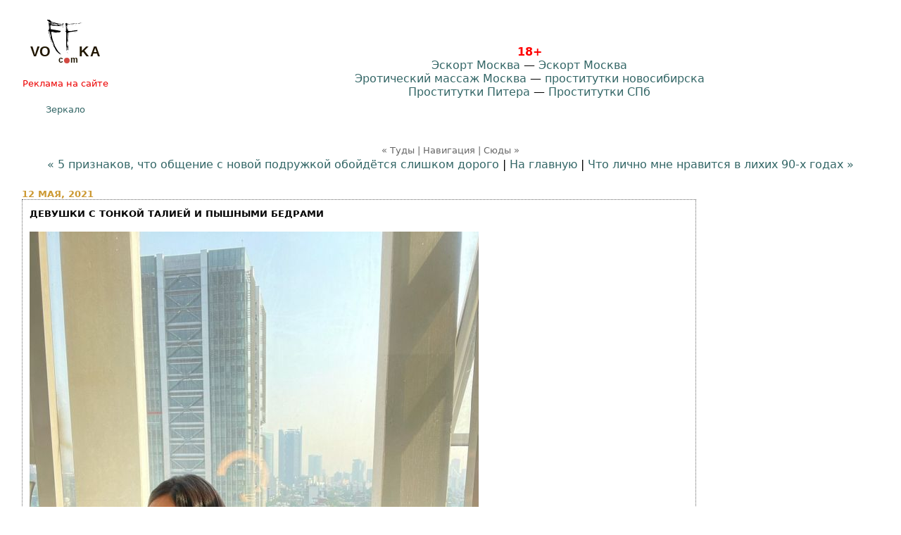

--- FILE ---
content_type: text/html; charset=windows-1251
request_url: https://voffka.com/archives/2021/05/12/145671.html
body_size: 6881
content:
<!DOCTYPE html>
<html lang="ru" prefix="og: http://ogp.me/ns# article: http://ogp.me/ns/article#">
<head>
    <meta charset="windows-1251" />
    <meta http-equiv="X-UA-Compatible" content="IE=edge">
    <meta name="viewport" content="width=device-width, initial-scale=1.0" />
  
    <title>Девушки с тонкой талией и пышными бедрами</title>
<link rel="stylesheet" href="/css/styles-m84.css" type="text/css" />

<meta name="theme-color" content="#ffffff">
<link rel="icon" href="/img/vo.svg">
<link rel="mask-icon" href="/img/vo.svg" color="#000000">
<link rel="apple-touch-icon" sizes="180x180" href="/apple-touch-icon-180x180.png">

<meta name="apple-mobile-web-app-title" content="Voffka.com">

<link rel="icon" type="image/png" href="/img/favicon.gif" sizes="16x16">
<link rel="icon" type="image/png" href="/img/favicon32.png" sizes="32x32">
<link rel="manifest" href="/manifest.json">
<meta name="msapplication-TileColor" content="#ffffff">
<meta name="msapplication-TileImage" content="/img/mstile-144x144.png">
<meta name="application-name" content="Voffka.com">


    <meta name="title" content="Девушки с тонкой талией и пышными бедрами" />
    <meta name="description" content="" />
    <meta name="keywords" content="Девушки с тонкой талией и пышными бедрами" />
    <meta name="Author" content="Александров Владимир" />
    <meta name="robots" content="All,index,follow" />
    <meta name="allow-search" content="yes" />
    <meta name="rating" content="adult" />
    <meta name="distribution" content="Global" />
    <meta name="geo.region" content="RU-MOW" />
    <meta name="geo.placename" content="Moscow" />
      
    <meta property="og:locale" content="ru_RU" />
    <meta property="og:site_name" content="Voffka" />
    <meta property="og:type" content="article" />
    <meta property="og:url" content="https://voffka.com/archives/2021/05/12/145671.html" />
    <meta property="og:title" content="Девушки с тонкой талией и пышными бедрами" />
    <meta property="og:description" content="" />
    <meta property="article:published_time" content="2021-05-12T10:12:42Z" />
          
    	<meta property="og:image" content="https://voffka.com/pic/10img_set/66eer288h5-y01.jpg" />
    	<meta name="image_src" content="https://voffka.com/pic/10img_set/66eer288h5-y01.jpg" />
	

    <link rel="alternate" type="application/atom+xml" title="Voffka.com (atom)" href="/export/index.atom" />
    <link rel="alternate" type="application/rss+xml" title="Voffka.com" href="/export/index.rss" />

    <link rel="canonical" href="https://voffka.com/archives/2021/05/12/145671.html" />
    <link rel="author" href="/about.html" />

    <link rel="start" href="/" title="Home" />
    <link rel="up" href="./" />
            <link rel="prev" href="/archives/2021/05/12/145666.html" title="5 признаков, что общение с новой подружкой обойдётся слишком дорого" />
    
            <link rel="next" href="/archives/2021/05/12/145672.html" title="Что лично мне нравится в лихих 90-х годах" />
    

            <!-- <script type="text/javascript" language="javascript" src="/js/comment.js"></script> -->
    
</head>

<body>
<!-- Global site tag (gtag.js) - Google Analytics -->
<script async src="https://www.googletagmanager.com/gtag/js?id=UA-1859712-1"></script>
<script>
  window.dataLayer = window.dataLayer || [];
  function gtag(){dataLayer.push(arguments);}
  gtag('js', new Date());

  gtag('config', 'UA-1859712-1');
</script>

<!-- Yandex.Metrika counter -->
<script type="text/javascript" >
   (function(m,e,t,r,i,k,a){m[i]=m[i]||function(){(m[i].a=m[i].a||[]).push(arguments)};
   m[i].l=1*new Date();k=e.createElement(t),a=e.getElementsByTagName(t)[0],k.async=1,k.src=r,a.parentNode.insertBefore(k,a)})
   (window, document, "script", "https://mc.yandex.ru/metrika/tag.js", "ym");

   ym(19930123, "init", {
        clickmap:true,
        trackLinks:true,
        accurateTrackBounce:true
   });
</script>
<!-- /Yandex.Metrika counter -->
<div id="container">
    <div id="logo-blk" align="center" style="width: 124px; float: left; x-font-size: small; text-align: center;">
<div align="center" style="height: 66px;"><a href="/"><picture><source type="image/svg+xml" srcset="/img/vo.svg"><img src="/img/vo.png" alt="Voffka logo" width="100" height="66" fetchpriority="high"></picture></a></div>

<br />
<div class="info-block">
<a href="mailto:blog@voffka.com" style="color: #ec0000;">Реклама на&nbsp;сайте</a></div>
<br />
<a href="https://rujournal.com/" style="font-size: small;">Зеркало</a></div>

<div id="shapka-blk" align="center">

<div align="center" class="top-bnr-blk">


    <noindex>


<!-- Баннер -->
    
     
    
  </noindex>
     
     
     <div class="some_class"></div>
  
  </div>  

<br /><br />
<span style="color: red;"><b>18+</b></span> 
<br />
<a href="https://eskortmoskva.com/" target="_blank">Эскорт Москва</a>  — <a href="https://t.me/s/fei_msk" target="_blank">Эскорт Москва</a>
<br />
<a href="http://www.erobodio.ru/" target="_blank">Эротический массаж Москва</a> — <a href="https://mar.girls54.club/" target="_blank">проститутки новосибирска</a>
<br />
<a href="http://sex-manager.com/" target="_blank">Проститутки Питера</a> — <a href="https://privatespb.com/" target="_blank">Проститутки СПб</a>
  <br />




<br />
</div>
  <div align="center">


    
    
    
    </div>
  
</div>

<br style="clear: both;" />
    <div align="center" class="banner-after-menu">



<noindex>

<div align="center">
  
 
  
</div>

</noindex>

</div>


    <div id="nav-links-container">
        <div class="caliber">
            <br />
            « Туды | Навигация | Сюды »
        </div>

        <nav class="nav-links">
                            <a href="/archives/2021/05/12/145666.html">&laquo; 5 признаков, что общение с новой подружкой обойдётся слишком дорого</a> |
            
            <a href="/">На главную</a>
                            | <a href="/archives/2021/05/12/145672.html">Что лично мне нравится в лихих 90-х годах &raquo;</a>
            
        </nav>
    </div>

    <div id="entry-banner">
        <div class="right-banner">
            <noindex>
  <div align="center">

    <script type="text/javascript" src="https://vk.com/js/api/openapi.js?160"></script>

<!-- VK Widget -->
<div id="vk_groups"></div>
<script type="text/javascript">
VK.Widgets.Group("vk_groups", {mode: 0, width: "200", height: "600"}, 91986020);
</script>
    

    
  </div>
</noindex>
        </div>

        <div class="blog-w-right-banner">

            <div class="date">12 мая, 2021</div>
            <article class="blogbody hnews hentry" itemscope itemtype="http://schema.org/Article">
                <h1 class="title entry-title" itemprop="headline">Девушки с тонкой талией и пышными бедрами</h1>

                <div itemprop="articleBody" class="entry-content">
                    <p><img itemprop="image" alt="талия" border="0" height="850" src="/pic/10img_set/66eer288h5-y01.jpg" title="" width="638"/><br/></p>

                    <a name="more"></a>
                    <p><img itemprop="image" alt="талия" border="0" height="846" src="/pic/10img_set/66eer288h5-y02.jpg" title="" width="850"/><br/><br/><br />
<img itemprop="image" alt="талия" border="0" height="850" src="/pic/10img_set/66eer288h5-y03.jpg" title="" width="425"/><br/><br/><br />
<img itemprop="image" alt="талия" border="0" height="850" src="/pic/10img_set/66eer288h5-y04.jpg" title="" width="680"/><br/><br/><br />
<img itemprop="image" alt="талия" border="0" height="850" src="/pic/10img_set/66eer288h5-y05.jpg" title="" width="681"/><br/><br/><br />
<img itemprop="image" alt="талия" border="0" height="850" src="/pic/10img_set/66eer288h5-y06.jpg" title="" width="680"/><br/><br/><br />
<img itemprop="image" alt="талия" border="0" height="850" src="/pic/10img_set/66eer288h5-y07.jpg" title="" width="681"/><br/><br/><br />
<img itemprop="image" alt="талия" border="0" height="850" src="/pic/10img_set/66eer288h5-y08.jpg" title="" width="626"/><br/><br/><br />
<img itemprop="image" alt="талия" border="0" height="850" src="/pic/10img_set/66eer288h5-y09.jpg" title="" width="677"/><br/><br/><br />
<img itemprop="image" alt="талия" border="0" height="850" src="/pic/10img_set/66eer288h5-y10.jpg" title="" width="771"/><br/><br/><br />
<img itemprop="image" alt="талия" border="0" height="850" src="/pic/10img_set/66eer288h5-y11.jpg" title="" width="680"/><br/><br/><br />
<img itemprop="image" alt="талия" border="0" height="850" src="/pic/10img_set/66eer288h5-y12.jpg" title="" width="680"/><br/><br/><br />
<img itemprop="image" alt="талия" border="0" height="850" src="/pic/10img_set/66eer288h5-y13.jpg" title="" width="689"/><br/><br/><br />
<img itemprop="image" alt="талия" border="0" height="850" src="/pic/10img_set/66eer288h5-y14.jpg" title="" width="767"/><br/><br/><br />
<img itemprop="image" alt="талия" border="0" height="850" src="/pic/10img_set/66eer288h5-y15.jpg" title="" width="774"/><br/><br/><br />
<img itemprop="image" alt="талия" border="0" height="850" src="/pic/10img_set/66eer288h5-y16.jpg" title="" width="683"/><br/><br/><br />
<img itemprop="image" alt="талия" border="0" height="850" src="/pic/10img_set/66eer288h5-y17.jpg" title="" width="850"/><br/><br/><br />
<img itemprop="image" alt="талия" border="0" height="850" src="/pic/10img_set/66eer288h5-y18.jpg" title="" width="680"/><br/><br/><br />
<img itemprop="image" alt="талия" border="0" height="850" src="/pic/10img_set/66eer288h5-y19.jpg" title="" width="680"/><br/><br/><br />
<img itemprop="image" alt="талия" border="0" height="850" src="/pic/10img_set/66eer288h5-y20.jpg" title="" width="680"/><br/><br/><br />
<img itemprop="image" alt="талия" border="0" height="850" src="/pic/10img_set/66eer288h5-y21.jpg" title="" width="680"/><br/><br/><br />
<img itemprop="image" alt="талия" border="0" height="850" src="/pic/10img_set/66eer288h5-y22.jpg" title="" width="567"/><br/><br/><br />
<img itemprop="image" alt="талия" border="0" height="850" src="/pic/10img_set/66eer288h5-y23.jpg" title="" width="750"/><br/><br/><br />
<img itemprop="image" alt="талия" border="0" height="850" src="/pic/10img_set/66eer288h5-y24.jpg" title="" width="638"/><br/><br/><br />
<img itemprop="image" alt="талия" border="0" height="850" src="/pic/10img_set/66eer288h5-y25.jpg" title="" width="505"/><br/><br/><br />
<img itemprop="image" alt="талия" border="0" height="850" src="/pic/10img_set/66eer288h5-y26.jpg" title="" width="567"/><br/><br/><br />
<img itemprop="image" alt="талия" border="0" height="850" src="/pic/10img_set/66eer288h5-y27.jpg" title="" width="681"/><br/><br/><br />
<img itemprop="image" alt="талия" border="0" height="850" src="/pic/10img_set/66eer288h5-y28.jpg" title="" width="681"/><br/><br/><br />
<img itemprop="image" alt="талия" border="0" height="850" src="/pic/10img_set/66eer288h5-y29.jpg" title="" width="681"/><br/><br/><br />
<img itemprop="image" alt="талия" border="0" height="850" src="/pic/10img_set/66eer288h5-y30.jpg" title="" width="680"/><br/><br/><br />
<img itemprop="image" alt="талия" border="0" height="850" src="/pic/10img_set/66eer288h5-y31.jpg" title="" width="850"/><br/><br/><br />
<img itemprop="image" alt="талия" border="0" height="850" src="/pic/10img_set/66eer288h5-y32.jpg" title="" width="680"/><br/><br/><br />
<img itemprop="image" alt="талия" border="0" height="850" src="/pic/10img_set/66eer288h5-y33.jpg" title="" width="771"/><br/><br/><br />
<img itemprop="image" alt="талия" border="0" height="850" src="/pic/10img_set/66eer288h5-y34.jpg" title="" width="711"/><br/><br/><br />
</p>
                </div>

                <footer class="posted source-org vcard">
                  	<div style="float:right;" data-text-color="000000" data-like-text="Годнота" data-dislike-layout="tic" data-background-color="#ffffff" data-pid="1514628" data-like-layout="tic" data-icon-size="14" data-dislike-title="КГ/АМ" data-text-size="12" data-like-title="Годнота" data-icon-style="1" data-count-clicks="true" data-dislike-text="КГ/АМ" data-icon-color="c1c1c1" data-url="https://voffka.com/archives/2021/05/12/145671.html" class="uptolike-rating"></div>                  

                  <span class="entry-posted">
                    Posted by <span class="fn" itemprop="author" itemscope itemtype="https://schema.org/Person"><span itemprop="name">Воффка</span></span>
                    at <time class="updated" itemprop="datePublished" datetime="2021-05-12T10:12:42Z">12.05.21 13:12</time>
                  </span>
                  

    <!--noindex-->&nbsp;&nbsp;&nbsp;
&nbsp;
&nbsp;

<!--/noindex-->
 <br />
                </footer>

            </article>
        </div>

        <div class="mailform" align="center">
            <div class="caliber">
                « Туды | Навигация | Сюды »
            </div>
            <nav class="nav-links">
                            <a href="/archives/2021/05/12/145666.html">&laquo; 5 признаков, что общение с новой подружкой обойдётся слишком дорого</a> |
            
            <a href="/">На главную</a>
                            | <a href="/archives/2021/05/12/145672.html">Что лично мне нравится в лихих 90-х годах &raquo;</a>
            
            </nav>
        </div>
            <br />
            
            <br />
            <br />
          <!-- VK Widget -->

          <br />
            <br />
          
          
             </div>

    </div>



    <br style="clear: both;" />

    
    <div class="comments-head">Советуем так же посмотреть</div>
    <br />
  
  
    <div class="info-block">

      <!--noindex-->
       <br />
  <!-- Баннер перед комментами -->



     <div align="center">   


 
   <div class="neteye-posts"><ul class="topic-item-list">
<li class="js-title-topic" title="Автор: Владимир&lt;/br&gt;Блог: Блог им. admin">
<div class="preview">
<a href="https://neteye.ru/admin/2023/04/21/kardiogramma-pustyni.html">
<img alt="Кардиограмма пустыни" height="150" loading="lazy" src="https://neteye.ru/uploads/topics/preview/00/00/70/83/25205fafa6_500.jpg" width="150">
</a>
</div>
<a class="blog_title" href="https://neteye.ru/admin/2023/04/21/kardiogramma-pustyni.html">Кардиограмма пустыни</a>
<p class="blog_deskription">
</p>
</li>
<li class="js-title-topic" title="Автор: Владимир&lt;/br&gt;Блог: Блог им. admin">
<div class="preview">
<a href="https://neteye.ru/admin/2023/04/17/pochtovye-marki-ch1.html">
<img alt="Почтовые марки ч1." height="150" loading="lazy" src="https://neteye.ru/uploads/topics/preview/00/00/70/82/ba800be4f0_500.jpg" width="150">
</a>
</div>
<a class="blog_title" href="https://neteye.ru/admin/2023/04/17/pochtovye-marki-ch1.html">Почтовые марки ч1.</a>
<p class="blog_deskription">
</p>
</li>
<li class="js-title-topic" title="Автор: Владимир&lt;/br&gt;Блог: Блог им. admin">
<div class="preview">
<a href="https://neteye.ru/admin/2023/04/17/interesnye-fakty-o-lve-nikolaeviche-tolstom.html">
<img alt="Интересные факты о Льве Николаевиче Толстом" height="150" loading="lazy" src="https://neteye.ru/uploads/topics/preview/00/00/70/81/0f8d51d514_500.jpg" width="150">
</a>
</div>
<a class="blog_title" href="https://neteye.ru/admin/2023/04/17/interesnye-fakty-o-lve-nikolaeviche-tolstom.html">Интересные факты о...</a>
<p class="blog_deskription">
Любимым чиcлoм пиcaтeля былo 28.
B 57 лeт cтaл вeгeтapиaнцeм.
K 60...
</p>
</li>
<li class="js-title-topic" title="Автор: Владимир&lt;/br&gt;Блог: Блог им. admin">
<div class="preview">
<a href="https://neteye.ru/admin/2023/04/06/semeynyy-obed.html">
<img alt="Семейный обед" height="150" loading="lazy" src="https://neteye.ru/uploads/topics/preview/00/00/70/80/b9ef881746_500.jpg" width="150">
</a>
</div>
<a class="blog_title" href="https://neteye.ru/admin/2023/04/06/semeynyy-obed.html">Семейный обед</a>
<p class="blog_deskription">
</p>
</li>
</ul></div>
     
<br />
<br />

       
    </div>
          
          <br />

      <!--/noindex-->
       
    </div>
    

          <a name="comments"></a>

      <!--Альтернативные комментарии:

 <div id="anycomment-app"></div>
<script>
AnyComment = window.AnyComment || []; AnyComment.Comments = [];
AnyComment.Comments.push({
    "root": "anycomment-app",
    "app_id": 5772,
    "language": "ru"
})
var s = document.createElement("script"); s.type = "text/javascript"; s.async = true;
s.src = "https://widget.anycomment.io/comment/embed.js";
var sa = document.getElementsByTagName("script")[0];
sa.parentNode.insertBefore(s, s.nextSibling);
</script>
<br />
<br />
--!>

<div id="disqus_thread"></div>
<script>
    var disqus_config = function () {
    this.page.url = 'https://voffka.com/archives/2021/05/12/145671.html';
    this.page.identifier = '145671';
    };
    (function() {
    var d = document, s = d.createElement('script');
    s.src = 'https://voffkacom.disqus.com/embed.js';
    s.setAttribute('data-timestamp', +new Date());
    (d.head || d.body).appendChild(s);
    })();
</script>
<noscript>Please enable JavaScript to view the <a href="https://disqus.com/?ref_noscript">comments powered by Disqus.</a></noscript>





      
    

    <div align="center " style="text-align:center; clear: both;">
            <!-- Место для баннера -->
    

  
  <!-- /container -->

 
    <br/>

</div>
</div>
<script src="/js/pop78.js" async defer></script>
<script src="/js/jquery-3.6.1.min.js" defer></script>
<script src="/js/v.js" defer></script>
        
</body>
</html>

--- FILE ---
content_type: text/html; charset=utf-8
request_url: https://disqus.com/embed/comments/?base=default&f=voffkacom&t_i=145671&t_u=https%3A%2F%2Fvoffka.com%2Farchives%2F2021%2F05%2F12%2F145671.html&t_d=%D0%94%D0%B5%D0%B2%D1%83%D1%88%D0%BA%D0%B8%20%D1%81%20%D1%82%D0%BE%D0%BD%D0%BA%D0%BE%D0%B9%20%D1%82%D0%B0%D0%BB%D0%B8%D0%B5%D0%B9%20%D0%B8%20%D0%BF%D1%8B%D1%88%D0%BD%D1%8B%D0%BC%D0%B8%20%D0%B1%D0%B5%D0%B4%D1%80%D0%B0%D0%BC%D0%B8&t_t=%D0%94%D0%B5%D0%B2%D1%83%D1%88%D0%BA%D0%B8%20%D1%81%20%D1%82%D0%BE%D0%BD%D0%BA%D0%BE%D0%B9%20%D1%82%D0%B0%D0%BB%D0%B8%D0%B5%D0%B9%20%D0%B8%20%D0%BF%D1%8B%D1%88%D0%BD%D1%8B%D0%BC%D0%B8%20%D0%B1%D0%B5%D0%B4%D1%80%D0%B0%D0%BC%D0%B8&s_o=default
body_size: 3767
content:
<!DOCTYPE html>

<html lang="ru" dir="ltr" class="not-supported type-">

<head>
    <title>Комментарии Disqus</title>

    
    <meta name="viewport" content="width=device-width, initial-scale=1, maximum-scale=1, user-scalable=no">
    <meta http-equiv="X-UA-Compatible" content="IE=edge"/>

    <style>
        .alert--warning {
            border-radius: 3px;
            padding: 10px 15px;
            margin-bottom: 10px;
            background-color: #FFE070;
            color: #A47703;
        }

        .alert--warning a,
        .alert--warning a:hover,
        .alert--warning strong {
            color: #A47703;
            font-weight: bold;
        }

        .alert--error p,
        .alert--warning p {
            margin-top: 5px;
            margin-bottom: 5px;
        }
        
        </style>
    
    <style>
        
        html, body {
            overflow-y: auto;
            height: 100%;
        }
        

        #error {
            display: none;
        }

        .clearfix:after {
            content: "";
            display: block;
            height: 0;
            clear: both;
            visibility: hidden;
        }

        
    </style>

</head>
<body>
    

    
    <div id="error" class="alert--error">
        <p>У нас не получилось загрузить Disqus. Если вы модератор, пожалуйста посмотрите наше <a href="https://docs.disqus.com/help/83/">руководство по устранению неисправностей</a>.</p>
    </div>

    
    <script type="text/json" id="disqus-forumData">{"session":{"canModerate":false,"audienceSyncVerified":false,"canReply":true,"mustVerify":false,"recaptchaPublicKey":"6LfHFZceAAAAAIuuLSZamKv3WEAGGTgqB_E7G7f3","mustVerifyEmail":false},"forum":{"aetBannerConfirmation":null,"founder":"178147932","twitterName":"","commentsLinkOne":"{num}","guidelines":null,"disableDisqusBrandingOnPolls":false,"commentsLinkZero":"{num}","disableDisqusBranding":false,"id":"voffkacom","createdAt":"2015-10-11T08:06:52.399159","category":"Entertainment","aetBannerEnabled":false,"aetBannerTitle":null,"raw_guidelines":null,"initialCommentCount":null,"votingType":null,"daysUnapproveNewUsers":null,"installCompleted":true,"moderatorBadgeText":"","commentPolicyText":null,"aetEnabled":false,"channel":null,"sort":1,"description":null,"organizationHasBadges":true,"newPolicy":true,"raw_description":null,"customFont":null,"language":"ru","adsReviewStatus":2,"commentsPlaceholderTextEmpty":null,"daysAlive":0,"forumCategory":{"date_added":"2016-01-28T01:54:31","id":4,"name":"Entertainment"},"linkColor":null,"colorScheme":"auto","pk":"3829932","commentsPlaceholderTextPopulated":null,"permissions":{},"commentPolicyLink":null,"aetBannerDescription":null,"favicon":{"permalink":"https://disqus.com/api/forums/favicons/voffkacom.jpg","cache":"https://c.disquscdn.com/uploads/forums/382/9932/favicon.png"},"name":"voffka.com","commentsLinkMultiple":"{num}","settings":{"threadRatingsEnabled":false,"adsDRNativeEnabled":true,"behindClickEnabled":false,"disable3rdPartyTrackers":false,"adsVideoEnabled":true,"adsProductVideoEnabled":true,"adsPositionBottomEnabled":true,"ssoRequired":false,"contextualAiPollsEnabled":false,"unapproveLinks":false,"adsPositionRecommendationsEnabled":false,"adsEnabled":true,"adsProductLinksThumbnailsEnabled":true,"hasCustomAvatar":false,"organicDiscoveryEnabled":false,"adsProductDisplayEnabled":true,"adsProductLinksEnabled":false,"audienceSyncEnabled":false,"threadReactionsEnabled":true,"linkAffiliationEnabled":true,"adsPositionAiPollsEnabled":false,"disableSocialShare":false,"adsPositionTopEnabled":false,"adsProductStoriesEnabled":true,"sidebarEnabled":false,"adultContent":true,"allowAnonVotes":false,"gifPickerEnabled":true,"mustVerify":true,"badgesEnabled":false,"mustVerifyEmail":true,"allowAnonPost":false,"unapproveNewUsersEnabled":false,"mediaembedEnabled":true,"aiPollsEnabled":false,"userIdentityDisabled":false,"adsPositionPollEnabled":false,"discoveryLocked":false,"validateAllPosts":false,"adsSettingsLocked":false,"isVIP":false,"adsPositionInthreadEnabled":false},"organizationId":2772968,"typeface":"sans-serif","url":"https://voffka.com","daysThreadAlive":0,"avatar":{"small":{"permalink":"https://disqus.com/api/forums/avatars/voffkacom.jpg?size=32","cache":"//a.disquscdn.com/1768293611/images/noavatar32.png"},"large":{"permalink":"https://disqus.com/api/forums/avatars/voffkacom.jpg?size=92","cache":"//a.disquscdn.com/1768293611/images/noavatar92.png"}},"signedUrl":"https://disq.us/?url=https%3A%2F%2Fvoffka.com&key=qGrSqEQc3-iJE7eJhdlkTw"}}</script>

    <div id="postCompatContainer"><div class="comment__wrapper"><div class="comment__name clearfix"><img class="comment__avatar" src="https://c.disquscdn.com/uploads/users/11166/2660/avatar92.jpg?1473788142" width="32" height="32" /><strong><a href="">Basilio</a></strong> &bull; 4 лет назад
        </div><div class="comment__content"><p>Шикарные экземпляры!</p></div></div><div class="comment__wrapper"><div class="comment__name clearfix"><img class="comment__avatar" src="https://c.disquscdn.com/uploads/users/140/4872/avatar92.jpg?1735085006" width="32" height="32" /><strong><a href="">paaladin</a></strong> &bull; 4 лет назад
        </div><div class="comment__content"><p>Вы бы видели какой у меня баобаб на канале телеги "НеТуристический Сингапур".   Кстати я знаю, где этих бап снимали...</p></div></div><div class="comment__wrapper"><div class="comment__name clearfix"><img class="comment__avatar" src="https://c.disquscdn.com/uploads/users/17816/2628/avatar92.jpg?1769246502" width="32" height="32" /><strong><a href="">tpv</a></strong> &bull; 4 лет назад
        </div><div class="comment__content"><p>Обманул штоле? Нет там ничиво( И это - ты ж вроде не белорус?</p></div></div><div class="comment__wrapper"><div class="comment__name clearfix"><img class="comment__avatar" src="https://c.disquscdn.com/uploads/users/10969/6070/avatar92.jpg?1571230683" width="32" height="32" /><strong><a href="">sidr vodkin</a></strong> &bull; 4 лет назад
        </div><div class="comment__content"><p>ебать там сральник на первой фотке.</p></div></div><div class="comment__wrapper"><div class="comment__name clearfix"><img class="comment__avatar" src="https://c.disquscdn.com/uploads/users/36210/8243/avatar92.jpg?1609416825" width="32" height="32" /><strong><a href="">zobod</a></strong> &bull; 4 лет назад
        </div><div class="comment__content"><p>ебать там сральник на всех фото</p></div></div><div class="comment__wrapper"><div class="comment__name clearfix"><img class="comment__avatar" src="https://c.disquscdn.com/uploads/users/35412/4339/avatar92.jpg?1605375192" width="32" height="32" /><strong><a href="">Пользователь</a></strong> &bull; 4 лет назад
        </div><div class="comment__content"><p>Да, хороший</p></div></div><div class="comment__wrapper"><div class="comment__name clearfix"><img class="comment__avatar" src="https://c.disquscdn.com/uploads/users/36123/5817/avatar92.jpg?1611849628" width="32" height="32" /><strong><a href="">Rus</a></strong> &bull; 4 лет назад
        </div><div class="comment__content"><p>И зубы у всех хорошие.</p></div></div><div class="comment__wrapper"><div class="comment__name clearfix"><img class="comment__avatar" src="https://c.disquscdn.com/uploads/users/34540/1153/avatar92.jpg?1650449657" width="32" height="32" /><strong><a href="">Крошка Енот</a></strong> &bull; 4 лет назад
        </div><div class="comment__content"><p>это точно, с плохими зубами такие пердаки не нажрать....</p></div></div><div class="comment__wrapper"><div class="comment__name clearfix"><img class="comment__avatar" src="https://c.disquscdn.com/uploads/users/17823/9186/avatar92.jpg?1769501241" width="32" height="32" /><strong><a href="">Perkin</a></strong> &bull; 4 лет назад
        </div><div class="comment__content"><p>фотошоп, ракурс сьемки и втянутый живот во время съемки. Реально там все гораздо хуже!</p></div></div><div class="comment__wrapper"><div class="comment__name clearfix"><img class="comment__avatar" src="https://c.disquscdn.com/uploads/users/16573/7232/avatar92.jpg?1449648953" width="32" height="32" /><strong><a href="">Anna</a></strong> &bull; 4 лет назад
        </div><div class="comment__content"><p>Бройлеры недожаренные)</p></div></div><div class="comment__wrapper"><div class="comment__name clearfix"><img class="comment__avatar" src="https://c.disquscdn.com/uploads/users/17917/5613/avatar92.jpg?1753730715" width="32" height="32" /><strong><a href="">Митрич</a></strong> &bull; 4 лет назад
        </div><div class="comment__content"><p>Нихуя себе, какие выварки.На одних труселях разоришься,блиа</p></div></div><div class="comment__wrapper"><div class="comment__name clearfix"><img class="comment__avatar" src="https://c.disquscdn.com/uploads/users/18522/7040/avatar92.jpg?1458312466" width="32" height="32" /><strong><a href="">Клоп</a></strong> &bull; 4 лет назад
        </div><div class="comment__content"><p>Вэри гуд...   <a href="https://uploads.disquscdn.com/images/e0a9c25c599d34846c0bc843a8696cf256b966b6e1f96575b715ee7cf65d80c6.gif" rel="nofollow noopener" target="_blank" title="https://uploads.disquscdn.com/images/e0a9c25c599d34846c0bc843a8696cf256b966b6e1f96575b715ee7cf65d80c6.gif">https://uploads.disquscdn.c...</a></p></div></div><div class="comment__wrapper"><div class="comment__name clearfix"><img class="comment__avatar" src="https://c.disquscdn.com/uploads/users/19425/3965/avatar92.jpg?1731692716" width="32" height="32" /><strong><a href="">Разведчик</a></strong> &bull; 4 лет назад
        </div><div class="comment__content"><p>Выеп всех</p></div></div><div class="comment__wrapper"><div class="comment__name clearfix"><img class="comment__avatar" src="https://c.disquscdn.com/uploads/users/17819/3191/avatar92.jpg?1769456065" width="32" height="32" /><strong><a href="">зшщ</a></strong> &bull; 4 лет назад
        </div><div class="comment__content"><p>Да там и сиськи у многих неплохие. Но обилие одежды все портит...</p></div></div><div class="comment__wrapper"><div class="comment__name clearfix"><img class="comment__avatar" src="https://c.disquscdn.com/uploads/users/26422/7907/avatar92.jpg?1651849173" width="32" height="32" /><strong><a href="">Юрий «Незванный» Хромов</a></strong> &bull; 4 лет назад
        </div><div class="comment__content"><p>Вот это сраки... их в цирке надо за деньги показывать</p></div></div></div>


    <div id="fixed-content"></div>

    
        <script type="text/javascript">
          var embedv2assets = window.document.createElement('script');
          embedv2assets.src = 'https://c.disquscdn.com/embedv2/latest/embedv2.js';
          embedv2assets.async = true;

          window.document.body.appendChild(embedv2assets);
        </script>
    



    
</body>
</html>
